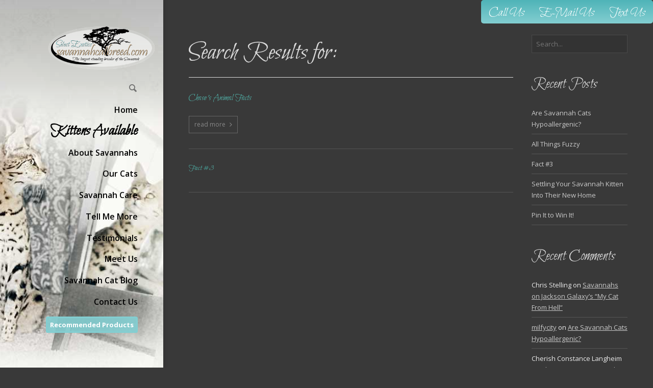

--- FILE ---
content_type: text/html; charset=UTF-8
request_url: https://savannahcatbreed.com/2015/03/?s=
body_size: 10645
content:
<!DOCTYPE html> <!--[if lt IE 7]><html class="no-js lt-ie9 lt-ie8 lt-ie7"> <![endif]--> <!--[if IE 7]><html class="no-js lt-ie9 lt-ie8"> <![endif]--> <!--[if IE 8]><html class="no-js lt-ie9"> <![endif]--> <!--[if gt IE 8]><!--><html class="no-js" lang="en-US"> <!--<![endif]--><head><meta charset="UTF-8" /><meta http-equiv="X-UA-Compatible" content="IE=edge,chrome=1"><meta name="viewport" content="width=device-width"><link media="all" href="https://savannahcatbreed.com/wp-content/cache/autoptimize/css/autoptimize_61329e52cae7dfcd9069772bbe3efc22.css" rel="stylesheet"><title>March 2015 | Select Exotics - Savannah Cats</title><link rel="profile" href="https://gmpg.org/xfn/11" /><link rel="pingback" href="https://savannahcatbreed.com/xmlrpc.php" /><link rel="shortcut icon" href="https://savannahcatbreed.com/wp-content/uploads/2014/06/Savanahfavicon.png"><link rel="apple-touch-icon-precomposed" href=""><meta name='robots' content='noindex, follow' /><meta property="og:locale" content="en_US" /><meta property="og:type" content="article" /><meta property="og:title" content="March 2015 | Select Exotics - Savannah Cats" /><meta property="og:site_name" content="Select Exotics - Savannah Cats" /><meta name="twitter:card" content="summary_large_image" /><meta name="twitter:title" content="March 2015 | Select Exotics - Savannah Cats" /> <script type="application/ld+json" class="yoast-schema-graph">{"@context":"https://schema.org","@graph":[{"@type":"CollectionPage","@id":"https://savannahcatbreed.com/?s","url":"https://savannahcatbreed.com/2015/03/","name":"March 2015 | Select Exotics - Savannah Cats","isPartOf":{"@id":"https://savannahcatbreed.com/#website"},"breadcrumb":{"@id":"https://savannahcatbreed.com/2015/03/#breadcrumb"},"inLanguage":"en-US"},{"@type":"BreadcrumbList","@id":"https://savannahcatbreed.com/2015/03/#breadcrumb","itemListElement":[{"@type":"ListItem","position":1,"name":"Home","item":"https://savannahcatbreed.com/"},{"@type":"ListItem","position":2,"name":"Archives for March 2015"}]},{"@type":"WebSite","@id":"https://savannahcatbreed.com/#website","url":"https://savannahcatbreed.com/","name":"Select Exotics - Savannah Cats","description":"Breeder of the Savannah Cat","publisher":{"@id":"https://savannahcatbreed.com/#organization"},"potentialAction":[{"@type":"SearchAction","target":{"@type":"EntryPoint","urlTemplate":"https://savannahcatbreed.com/?s={search_term_string}"},"query-input":{"@type":"PropertyValueSpecification","valueRequired":true,"valueName":"search_term_string"}}],"inLanguage":"en-US"},{"@type":"Organization","@id":"https://savannahcatbreed.com/#organization","name":"Select Exotics","url":"https://savannahcatbreed.com/","logo":{"@type":"ImageObject","inLanguage":"en-US","@id":"https://savannahcatbreed.com/#/schema/logo/image/","url":"https://savannahcatbreed.com/wp-content/uploads/2014/05/NEW-se-logo2.png","contentUrl":"https://savannahcatbreed.com/wp-content/uploads/2014/05/NEW-se-logo2.png","width":719,"height":296,"caption":"Select Exotics"},"image":{"@id":"https://savannahcatbreed.com/#/schema/logo/image/"},"sameAs":["https://www.facebook.com/SavannahCatBreed","http://instagram.com/selectexotics","http://www.pinterest.com/selectexotics/","http://www.youtube.com/user/SelectExotics"]}]}</script> <link rel='dns-prefetch' href='//a.omappapi.com' /><link rel='dns-prefetch' href='//cdnjs.cloudflare.com' /><link rel='dns-prefetch' href='//fonts.googleapis.com' /><link rel="alternate" type="application/rss+xml" title="Select Exotics - Savannah Cats &raquo; Feed" href="https://savannahcatbreed.com/feed/" /><link rel="alternate" type="application/rss+xml" title="Select Exotics - Savannah Cats &raquo; Comments Feed" href="https://savannahcatbreed.com/comments/feed/" /><link rel="alternate" type="application/rss+xml" title="Select Exotics - Savannah Cats &raquo; Search Results for &#8220;&#8221; Feed" href="https://savannahcatbreed.com/search/feed/rss2/" /> <script type="text/javascript">window._wpemojiSettings = {"baseUrl":"https:\/\/s.w.org\/images\/core\/emoji\/16.0.1\/72x72\/","ext":".png","svgUrl":"https:\/\/s.w.org\/images\/core\/emoji\/16.0.1\/svg\/","svgExt":".svg","source":{"concatemoji":"https:\/\/savannahcatbreed.com\/wp-includes\/js\/wp-emoji-release.min.js?ver=52cc16137f8bbb36da6ffe02c58541c3"}};
/*! This file is auto-generated */
!function(s,n){var o,i,e;function c(e){try{var t={supportTests:e,timestamp:(new Date).valueOf()};sessionStorage.setItem(o,JSON.stringify(t))}catch(e){}}function p(e,t,n){e.clearRect(0,0,e.canvas.width,e.canvas.height),e.fillText(t,0,0);var t=new Uint32Array(e.getImageData(0,0,e.canvas.width,e.canvas.height).data),a=(e.clearRect(0,0,e.canvas.width,e.canvas.height),e.fillText(n,0,0),new Uint32Array(e.getImageData(0,0,e.canvas.width,e.canvas.height).data));return t.every(function(e,t){return e===a[t]})}function u(e,t){e.clearRect(0,0,e.canvas.width,e.canvas.height),e.fillText(t,0,0);for(var n=e.getImageData(16,16,1,1),a=0;a<n.data.length;a++)if(0!==n.data[a])return!1;return!0}function f(e,t,n,a){switch(t){case"flag":return n(e,"\ud83c\udff3\ufe0f\u200d\u26a7\ufe0f","\ud83c\udff3\ufe0f\u200b\u26a7\ufe0f")?!1:!n(e,"\ud83c\udde8\ud83c\uddf6","\ud83c\udde8\u200b\ud83c\uddf6")&&!n(e,"\ud83c\udff4\udb40\udc67\udb40\udc62\udb40\udc65\udb40\udc6e\udb40\udc67\udb40\udc7f","\ud83c\udff4\u200b\udb40\udc67\u200b\udb40\udc62\u200b\udb40\udc65\u200b\udb40\udc6e\u200b\udb40\udc67\u200b\udb40\udc7f");case"emoji":return!a(e,"\ud83e\udedf")}return!1}function g(e,t,n,a){var r="undefined"!=typeof WorkerGlobalScope&&self instanceof WorkerGlobalScope?new OffscreenCanvas(300,150):s.createElement("canvas"),o=r.getContext("2d",{willReadFrequently:!0}),i=(o.textBaseline="top",o.font="600 32px Arial",{});return e.forEach(function(e){i[e]=t(o,e,n,a)}),i}function t(e){var t=s.createElement("script");t.src=e,t.defer=!0,s.head.appendChild(t)}"undefined"!=typeof Promise&&(o="wpEmojiSettingsSupports",i=["flag","emoji"],n.supports={everything:!0,everythingExceptFlag:!0},e=new Promise(function(e){s.addEventListener("DOMContentLoaded",e,{once:!0})}),new Promise(function(t){var n=function(){try{var e=JSON.parse(sessionStorage.getItem(o));if("object"==typeof e&&"number"==typeof e.timestamp&&(new Date).valueOf()<e.timestamp+604800&&"object"==typeof e.supportTests)return e.supportTests}catch(e){}return null}();if(!n){if("undefined"!=typeof Worker&&"undefined"!=typeof OffscreenCanvas&&"undefined"!=typeof URL&&URL.createObjectURL&&"undefined"!=typeof Blob)try{var e="postMessage("+g.toString()+"("+[JSON.stringify(i),f.toString(),p.toString(),u.toString()].join(",")+"));",a=new Blob([e],{type:"text/javascript"}),r=new Worker(URL.createObjectURL(a),{name:"wpTestEmojiSupports"});return void(r.onmessage=function(e){c(n=e.data),r.terminate(),t(n)})}catch(e){}c(n=g(i,f,p,u))}t(n)}).then(function(e){for(var t in e)n.supports[t]=e[t],n.supports.everything=n.supports.everything&&n.supports[t],"flag"!==t&&(n.supports.everythingExceptFlag=n.supports.everythingExceptFlag&&n.supports[t]);n.supports.everythingExceptFlag=n.supports.everythingExceptFlag&&!n.supports.flag,n.DOMReady=!1,n.readyCallback=function(){n.DOMReady=!0}}).then(function(){return e}).then(function(){var e;n.supports.everything||(n.readyCallback(),(e=n.source||{}).concatemoji?t(e.concatemoji):e.wpemoji&&e.twemoji&&(t(e.twemoji),t(e.wpemoji)))}))}((window,document),window._wpemojiSettings);</script> <!--[if lt IE 9]><link rel='stylesheet' id='theme-ie-css' href='https://savannahcatbreed.com/wp-content/themes/parallelus-vellum/assets/css/ie.css?ver=52cc16137f8bbb36da6ffe02c58541c3' type='text/css' media='all' /> <![endif]--><link rel='stylesheet' id='google-font-css' href='https://fonts.googleapis.com/css?family=Bilbo+Swash+Caps|Open+Sans|Open+Sans&#038;subset=latin,latin-ext' type='text/css' media='all' /> <script type="text/javascript" src="https://savannahcatbreed.com/wp-includes/js/jquery/jquery.min.js?ver=3.7.1" id="jquery-core-js"></script> <script type="text/javascript" src="//cdnjs.cloudflare.com/ajax/libs/jquery-migrate/1.4.1/jquery-migrate.min.js?ver=52cc16137f8bbb36da6ffe02c58541c3" id="jquery-migrate-js"></script> <script type="text/javascript" src="https://savannahcatbreed.com/wp-content/cache/autoptimize/js/autoptimize_single_76daf336f957892fffee665f6b730256.js?ver=3.1.6" id="jquery.prettyphoto-js"></script> <script type="text/javascript" id="video-lightbox-js-extra">var vlpp_vars = {"prettyPhoto_rel":"wp-video-lightbox","animation_speed":"fast","slideshow":"5000","autoplay_slideshow":"false","opacity":".7","show_title":"true","allow_resize":"true","allow_expand":"true","default_width":"640","default_height":"480","counter_separator_label":"\/","theme":"dark_rounded","horizontal_padding":"20","hideflash":"false","wmode":"opaque","autoplay":"false","modal":"false","deeplinking":"false","overlay_gallery":"true","overlay_gallery_max":"30","keyboard_shortcuts":"true","ie6_fallback":"true"};</script> <script type="text/javascript" src="https://savannahcatbreed.com/wp-content/cache/autoptimize/js/autoptimize_single_692ca015a3c1d503059893eae7bb90df.js?ver=3.1.6" id="video-lightbox-js"></script> <script type="text/javascript" src="https://savannahcatbreed.com/wp-content/themes/parallelus-vellum/assets/js/modernizr-2.7.1-respond-1.4.0.min.js?ver=2.7.1" id="modernizr-js"></script> <script></script><link rel="https://api.w.org/" href="https://savannahcatbreed.com/wp-json/" /><link rel="EditURI" type="application/rsd+xml" title="RSD" href="https://savannahcatbreed.com/xmlrpc.php?rsd" />  <script async src="https://www.googletagmanager.com/gtag/js?id=UA-22910923-1"></script> <script>window.dataLayer = window.dataLayer || [];
		  function gtag(){dataLayer.push(arguments);}
		  gtag('js', new Date());

		  gtag('config', 'UA-22910923-1');</script>  <script>(function(w,d,s,l,i){w[l]=w[l]||[];w[l].push({'gtm.start':
	new Date().getTime(),event:'gtm.js'});var f=d.getElementsByTagName(s)[0],
	j=d.createElement(s),dl=l!='dataLayer'?'&l='+l:'';j.async=true;j.src=
	'https://www.googletagmanager.com/gtm.js?id='+i+dl;f.parentNode.insertBefore(j,f);
	})(window,document,'script','dataLayer','GTM-KSM3GMZ');</script> 
  <script>!function(f,b,e,v,n,t,s)
{if(f.fbq)return;n=f.fbq=function(){n.callMethod?
n.callMethod.apply(n,arguments):n.queue.push(arguments)};
if(!f._fbq)f._fbq=n;n.push=n;n.loaded=!0;n.version='2.0';
n.queue=[];t=b.createElement(e);t.async=!0;
t.src=v;s=b.getElementsByTagName(e)[0];
s.parentNode.insertBefore(t,s)}(window,document,'script',
'https://connect.facebook.net/en_US/fbevents.js');
 fbq('init', '315479242595161'); 
fbq('track', 'PageView');</script> <noscript> <img height="1" width="1" 
src="https://www.facebook.com/tr?id=315479242595161&ev=PageView
&noscript=1"/> </noscript> <script>WP_VIDEO_LIGHTBOX_VERSION="1.9.12";
            WP_VID_LIGHTBOX_URL="https://savannahcatbreed.com/wp-content/plugins/wp-video-lightbox";
                        function wpvl_paramReplace(name, string, value) {
                // Find the param with regex
                // Grab the first character in the returned string (should be ? or &)
                // Replace our href string with our new value, passing on the name and delimeter

                var re = new RegExp("[\?&]" + name + "=([^&#]*)");
                var matches = re.exec(string);
                var newString;

                if (matches === null) {
                    // if there are no params, append the parameter
                    newString = string + '?' + name + '=' + value;
                } else {
                    var delimeter = matches[0].charAt(0);
                    newString = string.replace(re, delimeter + name + "=" + value);
                }
                return newString;
            }</script> <script>document.documentElement.className = document.documentElement.className.replace('no-js', 'js');</script> <meta name="generator" content="Powered by WPBakery Page Builder - drag and drop page builder for WordPress."/> <script type="text/javascript">setTimeout( function() { if ( jQuery('#FadeInContent').is(':visible') ) { jQuery('#FadeInContent').css('display','none'); }}, 1500);var dock_topBanner=false;var theme_smoothScroll="custom-no-ff";function vc_waypoints() {
    if (typeof jQuery.fn.waypoint !== 'undefined') {
if( /Android|webOS|iPhone|iPad|iPod|BlackBerry|IEMobile|Opera Mini/i.test(navigator.userAgent) ) {
    jQuery('.wpb_animate_when_almost_visible').waypoint(function() {
            jQuery(this).addClass('wpb_start_animation');
        }, { offset: '85%' });
    }
} else {
jQuery('.wpb_animate_when_almost_visible').addClass('wpb_start_animation');
}
  }</script> <noscript><style>.wpb_animate_when_almost_visible { opacity: 1; }</style></noscript></head><body data-rsssl=1 class="archive date search search-results wp-theme-parallelus-vellum layout-default full-width-left v-masthead-medium overlay-effect-dark style-skin-2 context-search single-author wpb-js-composer js-comp-ver-7.9 vc_responsive"><div id="FadeInContent"></div><div id="page" class="hfeed site"><header id="masthead" class="site-header" role="banner"><div class="masthead-vertical-bg"></div><div class="masthead-container"><div class="top-wrapper"><div class="masthead-row logo-wrapper"><div class="inner-wrapper"><h1 class="site-title" > <a href="https://savannahcatbreed.com/" title="Select Exotics &#8211; Savannah Cats" class="logo logo-image" rel="home"><img data-src="https://savannahcatbreed.com/wp-content/uploads/2014/05/NEW-se-logo2.png" alt="Savannah Cats - Breeder | Select Exotics" style="--smush-placeholder-width: 719px; --smush-placeholder-aspect-ratio: 719/296;width: 470px" class="logoDesktop hidden-phone lazyload" src="[data-uri]"><img data-src="https://savannahcatbreed.com/wp-content/uploads/2014/05/NEW-se-logo2.png" alt="Savannah Cats - Breeder | Select Exotics" style="--smush-placeholder-width: 719px; --smush-placeholder-aspect-ratio: 719/296;width: 470px" class="logoMobile visible-phone lazyload" src="[data-uri]"></a></h1></div></div></div><div id="MainNav" class="masthead-row hasSearch"><div class="inner-wrapper clearfix"><div id="NavExtras"><div class="navSearch"> <a href="?s=" id="NavSearchLink"><span class="entypo entypo-search"></span></a><form method="get" id="NavSearchForm" action="https://savannahcatbreed.com/"><div> <input type="text" name="s" id="NavS" value="" placeholder=""> <button type="submit">Search</button><div id="AjaxSearchPane"></div></div></form></div></div> <a class="ubermenu-responsive-toggle ubermenu-responsive-toggle-main ubermenu-skin-theme-default-styles ubermenu-loc-primary" data-ubermenu-target="ubermenu-main-36-primary"><i class="fa fa-bars"></i>Menu</a><nav id="ubermenu-main-36-primary" class="ubermenu ubermenu-nojs ubermenu-main ubermenu-menu-36 ubermenu-loc-primary ubermenu-responsive ubermenu-responsive-default ubermenu-responsive-collapse ubermenu-vertical ubermenu-transition-none ubermenu-trigger-hover_intent ubermenu-skin-theme-default-styles ubermenu-bar-align-full ubermenu-items-align-left ubermenu-bound ubermenu-sub-indicators"><ul id="ubermenu-nav-main-36-primary" class="ubermenu-nav"><li id="menu-item-5733" class="ubermenu-item ubermenu-item-type-post_type ubermenu-item-object-page ubermenu-item-home ubermenu-item-5733 ubermenu-item-level-0 ubermenu-column ubermenu-column-auto" ><a class="ubermenu-target ubermenu-item-layout-default ubermenu-item-layout-text_only" href="https://savannahcatbreed.com/" tabindex="0"><span class="ubermenu-target-title ubermenu-target-text">Home</span></a></li><li id="menu-item-5820" class="ubermenu-item ubermenu-item-type-post_type ubermenu-item-object-page ubermenu-item-has-children ubermenu-item-5820 ubermenu-item-level-0 ubermenu-column ubermenu-column-auto ubermenu-has-submenu-drop ubermenu-has-submenu-flyout" ><a class="ubermenu-target ubermenu-item-layout-default ubermenu-item-layout-text_only" href="https://savannahcatbreed.com/kittens-available/" tabindex="0"><span class="ubermenu-target-title ubermenu-target-text">Kittens Available</span></a><ul class="ubermenu-submenu ubermenu-submenu-id-5820 ubermenu-submenu-type-flyout ubermenu-submenu-drop ubermenu-submenu-align-left_edge_item ubermenu-autoclear" ><li id="menu-item-6908" class="ubermenu-item ubermenu-item-type-post_type ubermenu-item-object-page ubermenu-item-6908 ubermenu-item-auto ubermenu-item-normal ubermenu-item-level-1" ><a class="ubermenu-target ubermenu-item-layout-default ubermenu-item-layout-text_only" href="https://savannahcatbreed.com/kittens-available/"><span class="ubermenu-target-title ubermenu-target-text">Kittens Available</span></a></li><li id="menu-item-5828" class="ubermenu-item ubermenu-item-type-post_type ubermenu-item-object-page ubermenu-item-5828 ubermenu-item-auto ubermenu-item-normal ubermenu-item-level-1" ><a class="ubermenu-target ubermenu-item-layout-default ubermenu-item-layout-text_only" href="https://savannahcatbreed.com/kittens-available/f1-savannah-kittens/"><span class="ubermenu-target-title ubermenu-target-text">F1 Savannah Kittens for Sale</span></a></li><li id="menu-item-5827" class="ubermenu-item ubermenu-item-type-post_type ubermenu-item-object-page ubermenu-item-5827 ubermenu-item-auto ubermenu-item-normal ubermenu-item-level-1" ><a class="ubermenu-target ubermenu-item-layout-default ubermenu-item-layout-text_only" href="https://savannahcatbreed.com/kittens-available/f2-savannah-kittens/"><span class="ubermenu-target-title ubermenu-target-text">F2 Savannah Kittens for Sale</span></a></li><li id="menu-item-5826" class="ubermenu-item ubermenu-item-type-post_type ubermenu-item-object-page ubermenu-item-5826 ubermenu-item-auto ubermenu-item-normal ubermenu-item-level-1" ><a class="ubermenu-target ubermenu-item-layout-default ubermenu-item-layout-text_only" href="https://savannahcatbreed.com/kittens-available/f3-savannah-kittens/"><span class="ubermenu-target-title ubermenu-target-text">F3 Savannah Kittens for Sale</span></a></li><li id="menu-item-5825" class="ubermenu-item ubermenu-item-type-post_type ubermenu-item-object-page ubermenu-item-5825 ubermenu-item-auto ubermenu-item-normal ubermenu-item-level-1" ><a class="ubermenu-target ubermenu-item-layout-default ubermenu-item-layout-text_only" href="https://savannahcatbreed.com/kittens-available/f4-savannah-kittens/"><span class="ubermenu-target-title ubermenu-target-text">F4 Savannah Kittens for Sale</span></a></li><li id="menu-item-5824" class="ubermenu-item ubermenu-item-type-post_type ubermenu-item-object-page ubermenu-item-5824 ubermenu-item-auto ubermenu-item-normal ubermenu-item-level-1" ><a class="ubermenu-target ubermenu-item-layout-default ubermenu-item-layout-text_only" href="https://savannahcatbreed.com/kittens-available/f5-savannah-kittens/"><span class="ubermenu-target-title ubermenu-target-text">F5 Savannah Kittens and for Sale</span></a></li><li id="menu-item-5829" class="ubermenu-item ubermenu-item-type-post_type ubermenu-item-object-page ubermenu-item-5829 ubermenu-item-auto ubermenu-item-normal ubermenu-item-level-1" ><a class="ubermenu-target ubermenu-item-layout-default ubermenu-item-layout-text_only" href="https://savannahcatbreed.com/kittens-available/the-elite-savannah/"><span class="ubermenu-target-title ubermenu-target-text"><span style="color:#83CED1">The Elite Savannah!</span></span></a></li><li id="menu-item-5654" class="ubermenu-item ubermenu-item-type-post_type ubermenu-item-object-page ubermenu-item-5654 ubermenu-item-auto ubermenu-item-normal ubermenu-item-level-1" ><a class="ubermenu-target ubermenu-item-layout-default ubermenu-item-layout-text_only" href="https://savannahcatbreed.com/purchasing-a-kitten/"><span class="ubermenu-target-title ubermenu-target-text">Buy A Savannah Cat or Kitten</span></a></li><li id="menu-item-5655" class="ubermenu-item ubermenu-item-type-post_type ubermenu-item-object-page ubermenu-item-5655 ubermenu-item-auto ubermenu-item-normal ubermenu-item-level-1" ><a class="ubermenu-target ubermenu-item-layout-default ubermenu-item-layout-text_only" href="https://savannahcatbreed.com/international-sales/"><span class="ubermenu-target-title ubermenu-target-text">International Sales</span></a></li><li id="menu-item-5709" class="ubermenu-item ubermenu-item-type-post_type ubermenu-item-object-page ubermenu-item-5709 ubermenu-item-auto ubermenu-item-normal ubermenu-item-level-1" ><a class="ubermenu-target ubermenu-item-layout-default ubermenu-item-layout-text_only" href="https://savannahcatbreed.com/contracts/"><span class="ubermenu-target-title ubermenu-target-text">Contracts</span></a></li><li class="ubermenu-retractor ubermenu-retractor-mobile"><i class="fa fa-times"></i> Close</li></ul></li><li id="menu-item-5695" class="ubermenu-item ubermenu-item-type-custom ubermenu-item-object-custom ubermenu-item-has-children ubermenu-item-5695 ubermenu-item-level-0 ubermenu-column ubermenu-column-auto ubermenu-has-submenu-drop ubermenu-has-submenu-flyout" ><a class="ubermenu-target ubermenu-item-layout-default ubermenu-item-layout-text_only" href="#" tabindex="0"><span class="ubermenu-target-title ubermenu-target-text">About Savannahs</span></a><ul class="ubermenu-submenu ubermenu-submenu-id-5695 ubermenu-submenu-type-flyout ubermenu-submenu-drop ubermenu-submenu-align-left_edge_item ubermenu-autoclear" ><li id="menu-item-5684" class="ubermenu-item ubermenu-item-type-post_type ubermenu-item-object-page ubermenu-item-5684 ubermenu-item-auto ubermenu-item-normal ubermenu-item-level-1" ><a class="ubermenu-target ubermenu-item-layout-default ubermenu-item-layout-text_only" href="https://savannahcatbreed.com/breed-info/"><span class="ubermenu-target-title ubermenu-target-text">Savannah Cat Information</span></a></li><li id="menu-item-5683" class="ubermenu-item ubermenu-item-type-post_type ubermenu-item-object-page ubermenu-item-5683 ubermenu-item-auto ubermenu-item-normal ubermenu-item-level-1" ><a class="ubermenu-target ubermenu-item-layout-default ubermenu-item-layout-text_only" href="https://savannahcatbreed.com/which-cat-is-right-for-you/"><span class="ubermenu-target-title ubermenu-target-text">Which Cat is Right for You?</span></a></li><li id="menu-item-5682" class="ubermenu-item ubermenu-item-type-post_type ubermenu-item-object-page ubermenu-item-5682 ubermenu-item-auto ubermenu-item-normal ubermenu-item-level-1" ><a class="ubermenu-target ubermenu-item-layout-default ubermenu-item-layout-text_only" href="https://savannahcatbreed.com/kittens-available/the-elite-savannah/"><span class="ubermenu-target-title ubermenu-target-text"><span style="color:#83CED1">The Elite Savannah!</span></span></a></li><li id="menu-item-5681" class="ubermenu-item ubermenu-item-type-post_type ubermenu-item-object-page ubermenu-item-5681 ubermenu-item-auto ubermenu-item-normal ubermenu-item-level-1" ><a class="ubermenu-target ubermenu-item-layout-default ubermenu-item-layout-text_only" href="https://savannahcatbreed.com/a-b-c-sbt/"><span class="ubermenu-target-title ubermenu-target-text">A, B, C, SBT?</span></a></li><li id="menu-item-5656" class="ubermenu-item ubermenu-item-type-post_type ubermenu-item-object-page ubermenu-item-5656 ubermenu-item-auto ubermenu-item-normal ubermenu-item-level-1" ><a class="ubermenu-target ubermenu-item-layout-default ubermenu-item-layout-text_only" href="https://savannahcatbreed.com/faqs/"><span class="ubermenu-target-title ubermenu-target-text">FAQ&#8217;s</span></a></li><li id="menu-item-5688" class="ubermenu-item ubermenu-item-type-post_type ubermenu-item-object-page ubermenu-item-5688 ubermenu-item-auto ubermenu-item-normal ubermenu-item-level-1" ><a class="ubermenu-target ubermenu-item-layout-default ubermenu-item-layout-text_only" href="https://savannahcatbreed.com/color-patterns/"><span class="ubermenu-target-title ubermenu-target-text">Color Patterns</span></a></li><li class="ubermenu-retractor ubermenu-retractor-mobile"><i class="fa fa-times"></i> Close</li></ul></li><li id="menu-item-5973" class="ubermenu-item ubermenu-item-type-custom ubermenu-item-object-custom ubermenu-item-has-children ubermenu-item-5973 ubermenu-item-level-0 ubermenu-column ubermenu-column-auto ubermenu-has-submenu-drop ubermenu-has-submenu-flyout" ><a class="ubermenu-target ubermenu-item-layout-default ubermenu-item-layout-text_only" href="#" tabindex="0"><span class="ubermenu-target-title ubermenu-target-text">Our Cats</span></a><ul class="ubermenu-submenu ubermenu-submenu-id-5973 ubermenu-submenu-type-flyout ubermenu-submenu-drop ubermenu-submenu-align-left_edge_item ubermenu-autoclear" ><li id="menu-item-7332" class="ubermenu-item ubermenu-item-type-post_type ubermenu-item-object-page ubermenu-item-7332 ubermenu-item-auto ubermenu-item-normal ubermenu-item-level-1" ><a class="ubermenu-target ubermenu-item-layout-default ubermenu-item-layout-text_only" href="https://savannahcatbreed.com/f1-queens/"><span class="ubermenu-target-title ubermenu-target-text">F1 Queens</span></a></li><li id="menu-item-7335" class="ubermenu-item ubermenu-item-type-post_type ubermenu-item-object-page ubermenu-item-7335 ubermenu-item-auto ubermenu-item-normal ubermenu-item-level-1" ><a class="ubermenu-target ubermenu-item-layout-default ubermenu-item-layout-text_only" href="https://savannahcatbreed.com/f2-queens/"><span class="ubermenu-target-title ubermenu-target-text">F2 Queens</span></a></li><li id="menu-item-7334" class="ubermenu-item ubermenu-item-type-post_type ubermenu-item-object-page ubermenu-item-7334 ubermenu-item-auto ubermenu-item-normal ubermenu-item-level-1" ><a class="ubermenu-target ubermenu-item-layout-default ubermenu-item-layout-text_only" href="https://savannahcatbreed.com/f3-queens/"><span class="ubermenu-target-title ubermenu-target-text">F3 Queens</span></a></li><li id="menu-item-7333" class="ubermenu-item ubermenu-item-type-post_type ubermenu-item-object-page ubermenu-item-7333 ubermenu-item-auto ubermenu-item-normal ubermenu-item-level-1" ><a class="ubermenu-target ubermenu-item-layout-default ubermenu-item-layout-text_only" href="https://savannahcatbreed.com/f4-queens/"><span class="ubermenu-target-title ubermenu-target-text">F4 Queens</span></a></li><li id="menu-item-7344" class="ubermenu-item ubermenu-item-type-post_type ubermenu-item-object-page ubermenu-item-7344 ubermenu-item-auto ubermenu-item-normal ubermenu-item-level-1" ><a class="ubermenu-target ubermenu-item-layout-default ubermenu-item-layout-text_only" href="https://savannahcatbreed.com/savannah-studs/"><span class="ubermenu-target-title ubermenu-target-text">Savannah Studs</span></a></li><li id="menu-item-7343" class="ubermenu-item ubermenu-item-type-post_type ubermenu-item-object-page ubermenu-item-7343 ubermenu-item-auto ubermenu-item-normal ubermenu-item-level-1" ><a class="ubermenu-target ubermenu-item-layout-default ubermenu-item-layout-text_only" href="https://savannahcatbreed.com/serval-studs/"><span class="ubermenu-target-title ubermenu-target-text">Serval Studs</span></a></li><li class="ubermenu-retractor ubermenu-retractor-mobile"><i class="fa fa-times"></i> Close</li></ul></li><li id="menu-item-5696" class="ubermenu-item ubermenu-item-type-custom ubermenu-item-object-custom ubermenu-item-has-children ubermenu-item-5696 ubermenu-item-level-0 ubermenu-column ubermenu-column-auto ubermenu-has-submenu-drop ubermenu-has-submenu-flyout" ><a class="ubermenu-target ubermenu-item-layout-default ubermenu-item-layout-text_only" href="#" tabindex="0"><span class="ubermenu-target-title ubermenu-target-text">Savannah Care</span></a><ul class="ubermenu-submenu ubermenu-submenu-id-5696 ubermenu-submenu-type-flyout ubermenu-submenu-drop ubermenu-submenu-align-left_edge_item ubermenu-autoclear" ><li id="menu-item-5658" class="ubermenu-item ubermenu-item-type-post_type ubermenu-item-object-page ubermenu-item-5658 ubermenu-item-auto ubermenu-item-normal ubermenu-item-level-1" ><a class="ubermenu-target ubermenu-item-layout-default ubermenu-item-layout-text_only" href="https://savannahcatbreed.com/kitten-acclimation/"><span class="ubermenu-target-title ubermenu-target-text">Kitten Acclimation</span></a></li><li id="menu-item-5660" class="ubermenu-item ubermenu-item-type-post_type ubermenu-item-object-page ubermenu-item-5660 ubermenu-item-auto ubermenu-item-normal ubermenu-item-level-1" ><a class="ubermenu-target ubermenu-item-layout-default ubermenu-item-layout-text_only" href="https://savannahcatbreed.com/bringing-a-kitten-home/"><span class="ubermenu-target-title ubermenu-target-text">Bringing a Kitten Home</span></a></li><li id="menu-item-5661" class="ubermenu-item ubermenu-item-type-post_type ubermenu-item-object-page ubermenu-item-5661 ubermenu-item-auto ubermenu-item-normal ubermenu-item-level-1" ><a class="ubermenu-target ubermenu-item-layout-default ubermenu-item-layout-text_only" href="https://savannahcatbreed.com/feeding/"><span class="ubermenu-target-title ubermenu-target-text">Feeding</span></a></li><li id="menu-item-5662" class="ubermenu-item ubermenu-item-type-post_type ubermenu-item-object-page ubermenu-item-5662 ubermenu-item-auto ubermenu-item-normal ubermenu-item-level-1" ><a class="ubermenu-target ubermenu-item-layout-default ubermenu-item-layout-text_only" href="https://savannahcatbreed.com/vet-care/"><span class="ubermenu-target-title ubermenu-target-text">Vet Care</span></a></li><li id="menu-item-5663" class="ubermenu-item ubermenu-item-type-post_type ubermenu-item-object-page ubermenu-item-5663 ubermenu-item-auto ubermenu-item-normal ubermenu-item-level-1" ><a class="ubermenu-target ubermenu-item-layout-default ubermenu-item-layout-text_only" href="https://savannahcatbreed.com/litter-box-habits/"><span class="ubermenu-target-title ubermenu-target-text">Litter Box Habits</span></a></li><li class="ubermenu-retractor ubermenu-retractor-mobile"><i class="fa fa-times"></i> Close</li></ul></li><li id="menu-item-7986" class="ubermenu-item ubermenu-item-type-custom ubermenu-item-object-custom ubermenu-item-has-children ubermenu-item-7986 ubermenu-item-level-0 ubermenu-column ubermenu-column-auto ubermenu-has-submenu-drop ubermenu-has-submenu-flyout" ><a class="ubermenu-target ubermenu-item-layout-default ubermenu-item-layout-text_only" href="#" tabindex="0"><span class="ubermenu-target-title ubermenu-target-text">Tell Me More</span></a><ul class="ubermenu-submenu ubermenu-submenu-id-7986 ubermenu-submenu-type-flyout ubermenu-submenu-drop ubermenu-submenu-align-left_edge_item ubermenu-autoclear" ><li id="menu-item-7991" class="ubermenu-item ubermenu-item-type-post_type ubermenu-item-object-page ubermenu-item-7991 ubermenu-item-auto ubermenu-item-normal ubermenu-item-level-1" ><a class="ubermenu-target ubermenu-item-layout-default ubermenu-item-layout-text_only" href="https://savannahcatbreed.com/f1-savannah-cat/"><span class="ubermenu-target-title ubermenu-target-text">F1 Savannah Cat</span></a></li><li id="menu-item-7990" class="ubermenu-item ubermenu-item-type-post_type ubermenu-item-object-page ubermenu-item-7990 ubermenu-item-auto ubermenu-item-normal ubermenu-item-level-1" ><a class="ubermenu-target ubermenu-item-layout-default ubermenu-item-layout-text_only" href="https://savannahcatbreed.com/f2-savannah-cat/"><span class="ubermenu-target-title ubermenu-target-text">F2 Savannah Cat</span></a></li><li id="menu-item-7989" class="ubermenu-item ubermenu-item-type-post_type ubermenu-item-object-page ubermenu-item-7989 ubermenu-item-auto ubermenu-item-normal ubermenu-item-level-1" ><a class="ubermenu-target ubermenu-item-layout-default ubermenu-item-layout-text_only" href="https://savannahcatbreed.com/f3-savannah-cat/"><span class="ubermenu-target-title ubermenu-target-text">F3 Savannah Cat</span></a></li><li id="menu-item-7988" class="ubermenu-item ubermenu-item-type-post_type ubermenu-item-object-page ubermenu-item-7988 ubermenu-item-auto ubermenu-item-normal ubermenu-item-level-1" ><a class="ubermenu-target ubermenu-item-layout-default ubermenu-item-layout-text_only" href="https://savannahcatbreed.com/f4-savannah-cat/"><span class="ubermenu-target-title ubermenu-target-text">F4 Savannah Cat</span></a></li><li id="menu-item-7987" class="ubermenu-item ubermenu-item-type-post_type ubermenu-item-object-page ubermenu-item-7987 ubermenu-item-auto ubermenu-item-normal ubermenu-item-level-1" ><a class="ubermenu-target ubermenu-item-layout-default ubermenu-item-layout-text_only" href="https://savannahcatbreed.com/f5-savannah-cat/"><span class="ubermenu-target-title ubermenu-target-text">F5 Savannah Cat</span></a></li><li class="ubermenu-retractor ubermenu-retractor-mobile"><i class="fa fa-times"></i> Close</li></ul></li><li id="menu-item-5928" class="ubermenu-item ubermenu-item-type-post_type ubermenu-item-object-page ubermenu-item-has-children ubermenu-item-5928 ubermenu-item-level-0 ubermenu-column ubermenu-column-auto ubermenu-has-submenu-drop ubermenu-has-submenu-flyout" ><a class="ubermenu-target ubermenu-item-layout-default ubermenu-item-layout-text_only" href="https://savannahcatbreed.com/testimonials/" tabindex="0"><span class="ubermenu-target-title ubermenu-target-text">Testimonials</span></a><ul class="ubermenu-submenu ubermenu-submenu-id-5928 ubermenu-submenu-type-flyout ubermenu-submenu-drop ubermenu-submenu-align-left_edge_item ubermenu-autoclear" ><li id="menu-item-5974" class="ubermenu-item ubermenu-item-type-post_type ubermenu-item-object-page ubermenu-item-5974 ubermenu-item-auto ubermenu-item-normal ubermenu-item-level-1" ><a class="ubermenu-target ubermenu-item-layout-default ubermenu-item-layout-text_only" href="https://savannahcatbreed.com/testimonials/"><span class="ubermenu-target-title ubermenu-target-text">Testimonials</span></a></li><li id="menu-item-5971" class="ubermenu-item ubermenu-item-type-post_type ubermenu-item-object-page ubermenu-item-5971 ubermenu-item-auto ubermenu-item-normal ubermenu-item-level-1" ><a class="ubermenu-target ubermenu-item-layout-default ubermenu-item-layout-text_only" href="https://savannahcatbreed.com/client-brag-page/"><span class="ubermenu-target-title ubermenu-target-text">Client Brag Page</span></a></li><li id="menu-item-5972" class="ubermenu-item ubermenu-item-type-post_type ubermenu-item-object-page ubermenu-item-5972 ubermenu-item-auto ubermenu-item-normal ubermenu-item-level-1" ><a class="ubermenu-target ubermenu-item-layout-default ubermenu-item-layout-text_only" href="https://savannahcatbreed.com/videos/"><span class="ubermenu-target-title ubermenu-target-text">Videos</span></a></li><li class="ubermenu-retractor ubermenu-retractor-mobile"><i class="fa fa-times"></i> Close</li></ul></li><li id="menu-item-5697" class="ubermenu-item ubermenu-item-type-custom ubermenu-item-object-custom ubermenu-item-has-children ubermenu-item-5697 ubermenu-item-level-0 ubermenu-column ubermenu-column-auto ubermenu-has-submenu-drop ubermenu-has-submenu-flyout" ><a class="ubermenu-target ubermenu-item-layout-default ubermenu-item-layout-text_only" href="#" tabindex="0"><span class="ubermenu-target-title ubermenu-target-text">Meet Us</span></a><ul class="ubermenu-submenu ubermenu-submenu-id-5697 ubermenu-submenu-type-flyout ubermenu-submenu-drop ubermenu-submenu-align-left_edge_item ubermenu-autoclear" ><li id="menu-item-5657" class="ubermenu-item ubermenu-item-type-post_type ubermenu-item-object-page ubermenu-item-5657 ubermenu-item-auto ubermenu-item-normal ubermenu-item-level-1" ><a class="ubermenu-target ubermenu-item-layout-default ubermenu-item-layout-text_only" href="https://savannahcatbreed.com/our-team/"><span class="ubermenu-target-title ubermenu-target-text">Our Team</span></a></li><li id="menu-item-5659" class="ubermenu-item ubermenu-item-type-post_type ubermenu-item-object-page ubermenu-item-5659 ubermenu-item-auto ubermenu-item-normal ubermenu-item-level-1" ><a class="ubermenu-target ubermenu-item-layout-default ubermenu-item-layout-text_only" href="https://savannahcatbreed.com/our-facility/"><span class="ubermenu-target-title ubermenu-target-text">Our Facility</span></a></li><li id="menu-item-5664" class="ubermenu-item ubermenu-item-type-post_type ubermenu-item-object-page ubermenu-item-5664 ubermenu-item-auto ubermenu-item-normal ubermenu-item-level-1" ><a class="ubermenu-target ubermenu-item-layout-default ubermenu-item-layout-text_only" href="https://savannahcatbreed.com/our-family/"><span class="ubermenu-target-title ubermenu-target-text">Our Family</span></a></li><li id="menu-item-5698" class="ubermenu-item ubermenu-item-type-post_type ubermenu-item-object-page ubermenu-item-5698 ubermenu-item-auto ubermenu-item-normal ubermenu-item-level-1" ><a class="ubermenu-target ubermenu-item-layout-default ubermenu-item-layout-text_only" href="https://savannahcatbreed.com/our-history/"><span class="ubermenu-target-title ubermenu-target-text">Our History</span></a></li><li id="menu-item-7823" class="ubermenu-item ubermenu-item-type-post_type ubermenu-item-object-page ubermenu-item-7823 ubermenu-item-auto ubermenu-item-normal ubermenu-item-level-1" ><a class="ubermenu-target ubermenu-item-layout-default ubermenu-item-layout-text_only" href="https://savannahcatbreed.com/how-we-are-different/"><span class="ubermenu-target-title ubermenu-target-text">How We Are Different</span></a></li><li id="menu-item-7951" class="ubermenu-item ubermenu-item-type-post_type ubermenu-item-object-page ubermenu-item-7951 ubermenu-item-auto ubermenu-item-normal ubermenu-item-level-1" ><a class="ubermenu-target ubermenu-item-layout-default ubermenu-item-layout-text_only" href="https://savannahcatbreed.com/giving-back/"><span class="ubermenu-target-title ubermenu-target-text">Giving Back</span></a></li><li class="ubermenu-retractor ubermenu-retractor-mobile"><i class="fa fa-times"></i> Close</li></ul></li><li id="menu-item-5373" class="ubermenu-item ubermenu-item-type-post_type ubermenu-item-object-page ubermenu-item-has-children ubermenu-item-5373 ubermenu-item-level-0 ubermenu-column ubermenu-column-auto ubermenu-has-submenu-drop ubermenu-has-submenu-flyout" ><a class="ubermenu-target ubermenu-item-layout-default ubermenu-item-layout-text_only" href="https://savannahcatbreed.com/blog/" tabindex="0"><span class="ubermenu-target-title ubermenu-target-text">Savannah Cat Blog</span></a><ul class="ubermenu-submenu ubermenu-submenu-id-5373 ubermenu-submenu-type-flyout ubermenu-submenu-drop ubermenu-submenu-align-left_edge_item ubermenu-autoclear" ><li id="menu-item-17246" class="ubermenu-item ubermenu-item-type-post_type ubermenu-item-object-page ubermenu-item-17246 ubermenu-item-auto ubermenu-item-normal ubermenu-item-level-1" ><a class="ubermenu-target ubermenu-item-layout-default ubermenu-item-layout-text_only" href="https://savannahcatbreed.com/chases-animal-facts/"><span class="ubermenu-target-title ubermenu-target-text">Chase’s Animal Facts</span></a></li><li class="ubermenu-retractor ubermenu-retractor-mobile"><i class="fa fa-times"></i> Close</li></ul></li><li id="menu-item-7117" class="ubermenu-item ubermenu-item-type-post_type ubermenu-item-object-page ubermenu-item-7117 ubermenu-item-level-0 ubermenu-column ubermenu-column-auto" ><a class="ubermenu-target ubermenu-item-layout-default ubermenu-item-layout-text_only" href="https://savannahcatbreed.com/contact-us/" tabindex="0"><span class="ubermenu-target-title ubermenu-target-text">Contact Us</span></a></li><li id="menu-item-7718" class="menu-highlight ubermenu-item ubermenu-item-type-custom ubermenu-item-object-custom ubermenu-item-7718 ubermenu-item-level-0 ubermenu-column ubermenu-column-auto" ><a class="ubermenu-target ubermenu-highlight ubermenu-item-layout-default ubermenu-item-layout-text_only" target="_blank" rel="nofollow" href="https://savannahcatbreed.com/recommended-products/" tabindex="0"><span class="ubermenu-target-title ubermenu-target-text"><span style="margin-left:0px; margin-right:0px; background:rgba(131, 206, 209, .9); padding-left:5px; padding-right:5px; padding-top:4px; padding-bottom:4px; border: 3px solid rgba(131, 206, 209, 1); border-radius:4px; font-size:13px; font-weight:700; color:#fff;">Recommended Products</span></span></a></li></ul></nav></div><div class="clear"></div></div><div class="bottom-wrapper"></div><div class="clear"></div></div></header><div id="ContentWrapper"><div id="Top"></div><div id="Middle"><div class="main-content"><div id="layout_default" class="grid-wrapper"><section class="grid-section-1"><div class="grid-row row-fluid"><div class="grid-column-1 span9"><div class="content-element-1"><section id="primary" class="site-content"><div id="content" role="main"><header class="page-header"><h1 class="page-title">Search Results for: <span></span></h1></header><article id="post-8862" class="post-8862 page type-page status-publish hentry"><div class="post-row"><div class="row-fluid"><h1 class="entry-title"> <a href="https://savannahcatbreed.com/chases-animal-facts/" title="Permalink to Chase&#8217;s Animal Facts" rel="bookmark">Chase&#8217;s Animal Facts</a></h1><div class="entry-content summary"><p class="readmore"><a href="https://savannahcatbreed.com/chases-animal-facts/" class="btn small">read more</a></p></div></div></div></article><article id="post-8866" class="post-8866 post type-post status-publish format-image has-post-thumbnail hentry category-chases-animal-facts post_format-post-format-image"><div class="post-row"><div class="row-fluid"><h1 class="entry-title"> <a href="https://savannahcatbreed.com/fact-3/" title="Permalink to Fact #3" rel="bookmark">Fact #3</a></h1><div class="header-meta entry-meta"><div class="post-meta clearfix"><div class="post-symbol"><span class="entypo entypo-camera"></span></div><span class="post-format-label">Image<span class="meta-sep">&nbsp;</span></span><span class="author vcard author-meta"><span class="meta-label">Posted by </span> &nbsp;<a class="url fn n" href="https://savannahcatbreed.com/author/admin/" title="View all posts by Holly Hummel" rel="author">Holly Hummel</a><span class="meta-sep">&nbsp;</span></span><span class="comments-meta"><a href="https://savannahcatbreed.com/fact-3/#comments" class="link-to-comments">1 Comment</a></span></div></div><header class="post-header "><div class="featured-image"> <a href="https://savannahcatbreed.com/fact-3/" class="styled-image image" title="Permalink to Fact #3" rel="bookmark"><img width="648" height="432" src="https://savannahcatbreed.com/wp-content/uploads/2015/03/Fact3.jpg" class="attachment-post-thumbnail size-post-thumbnail wp-post-image" alt="animal facts" decoding="async" fetchpriority="high" srcset="https://savannahcatbreed.com/wp-content/uploads/2015/03/Fact3.jpg 648w, https://savannahcatbreed.com/wp-content/uploads/2015/03/Fact3-300x200.jpg 300w" sizes="(max-width: 648px) 100vw, 648px" /><div class="inner-overlay"></div></a></div></header><div class="entry-content summary"></div><footer class="entry-footer entry-meta"><h1 class="entry-title"> <a href="https://savannahcatbreed.com/fact-3/" title="Permalink to Fact #3" rel="bookmark">Fact #3</a></h1><div class="header-meta entry-meta"><div class="post-meta clearfix"><div class="post-symbol"><span class="entypo entypo-camera"></span></div><span class="post-format-label">Image<span class="meta-sep">&nbsp;</span></span><span class="author vcard author-meta"><span class="meta-label">Posted by </span> &nbsp;<a class="url fn n" href="https://savannahcatbreed.com/author/admin/" title="View all posts by Holly Hummel" rel="author">Holly Hummel</a><span class="meta-sep">&nbsp;</span></span><span class="comments-meta"><a href="https://savannahcatbreed.com/fact-3/#comments" class="link-to-comments">1 Comment</a></span></div></div></footer></div></div></article></div></section></div></div><div class="grid-column-2 span3"><div class="content-element-1"><div class="widget-area"><aside id="search-2" class="widget widget_search"><form method="get" id="SearchForm" action="https://savannahcatbreed.com/"><div class="searchFormContainer"> <input type="text" name="s" id="s" class="searchFormInput" value="" placeholder="Search..."> <input type="submit" id="searchsubmit" value="Search"></div></form></aside><aside id="recent-posts-2" class="widget widget_recent_entries"><h3 class="widget-title">Recent Posts</h3><ul><li> <a href="https://savannahcatbreed.com/savannah-cats-hypoallergenic/">Are Savannah Cats Hypoallergenic?</a></li><li> <a href="https://savannahcatbreed.com/all-things-fuzzy/">All Things Fuzzy</a></li><li> <a href="https://savannahcatbreed.com/fact-3/">Fact #3</a></li><li> <a href="https://savannahcatbreed.com/settling-your-new-savannah-kitten-into-their-new-home/">Settling Your Savannah Kitten Into Their New Home</a></li><li> <a href="https://savannahcatbreed.com/pin-it-to-win-it-2/">Pin It to Win It!</a></li></ul></aside><aside id="recent-comments-2" class="widget widget_recent_comments"><h3 class="widget-title">Recent Comments</h3><ul id="recentcomments"><li class="recentcomments"><span class="comment-author-link">Chris Stelling</span> on <a href="https://savannahcatbreed.com/savannahs-on-jackson-galaxys-my-cat-from-hell/#comment-96720">Savannahs on Jackson Galaxy&#8217;s &#8220;My Cat From Hell&#8221;</a></li><li class="recentcomments"><span class="comment-author-link"><a href="https://milfycityandroid.com/" class="url" rel="ugc external nofollow">milfycity</a></span> on <a href="https://savannahcatbreed.com/savannah-cats-hypoallergenic/#comment-96637">Are Savannah Cats Hypoallergenic?</a></li><li class="recentcomments"><span class="comment-author-link">Cherish Constance Langheim</span> on <a href="https://savannahcatbreed.com/shipping-your-savannah-cat/#comment-95898">Shipping Your Savannah Kitten</a></li><li class="recentcomments"><span class="comment-author-link">Cherish Constance Langheim</span> on <a href="https://savannahcatbreed.com/settling-your-new-savannah-kitten-into-their-new-home/#comment-95897">Settling Your Savannah Kitten Into Their New Home</a></li><li class="recentcomments"><span class="comment-author-link"><a href="http://Idk" class="url" rel="ugc external nofollow">Brooklyn</a></span> on <a href="https://savannahcatbreed.com/pin-it-to-win-it-2/#comment-95826">Pin It to Win It!</a></li></ul></aside><aside id="archives-2" class="widget widget_archive"><h3 class="widget-title">Archives</h3><ul><li><a href='https://savannahcatbreed.com/2018/04/'>April 2018</a></li><li><a href='https://savannahcatbreed.com/2016/11/'>November 2016</a></li><li><a href='https://savannahcatbreed.com/2015/03/' aria-current="page">March 2015</a></li><li><a href='https://savannahcatbreed.com/2014/07/'>July 2014</a></li><li><a href='https://savannahcatbreed.com/2014/06/'>June 2014</a></li><li><a href='https://savannahcatbreed.com/2014/05/'>May 2014</a></li><li><a href='https://savannahcatbreed.com/2014/04/'>April 2014</a></li><li><a href='https://savannahcatbreed.com/2014/03/'>March 2014</a></li></ul></aside><aside id="categories-2" class="widget widget_categories"><h3 class="widget-title">Categories</h3><ul><li class="cat-item cat-item-83"><a href="https://savannahcatbreed.com/category/chases-animal-facts/">Chase&#039;s Animal Facts</a></li><li class="cat-item cat-item-82"><a href="https://savannahcatbreed.com/category/contests/">Contests</a></li><li class="cat-item cat-item-4"><a href="https://savannahcatbreed.com/category/quotes/">Famous Quotations</a></li><li class="cat-item cat-item-5"><a href="https://savannahcatbreed.com/category/articles/">News &amp; Articles</a></li><li class="cat-item cat-item-52"><a href="https://savannahcatbreed.com/category/savannah-care/">Savannah Care</a></li><li class="cat-item cat-item-51"><a href="https://savannahcatbreed.com/category/savannah-cat-breeding/">Savannah Cat Breeding</a></li><li class="cat-item cat-item-1"><a href="https://savannahcatbreed.com/category/uncategorized/">Uncategorized</a></li></ul></aside><aside id="meta-2" class="widget widget_meta"><h3 class="widget-title">Meta</h3><ul><li><a rel="nofollow" href="https://savannahcatbreed.com/wp-login.php">Log in</a></li><li><a href="https://savannahcatbreed.com/feed/">Entries feed</a></li><li><a href="https://savannahcatbreed.com/comments/feed/">Comments feed</a></li><li><a href="https://wordpress.org/">WordPress.org</a></li></ul></aside></div></div></div></div></section></div></div></div><footer id="Bottom" class="site"><div id="FooterTop" class="clearfix"><div class="footer-content-top type_static-block"><div class="inner-wrapper"><div id="static-content-8146" class="static-content "><p><section class="vc_section_wrapper has_bg_color"><div class="bg-layer " style="background-color: #464646 ;" data-inertia="0.2" ></div><div class="wpb_row  centered-phone visible-phone vc_custom_1409694555246 row-fluid "style="background: none !important; background-image: none !important; background-color: inherit !important;margin-bottom: -1px ;padding: 8px 0px ;" ><div class="wpb_column vc_column_container vc_col-sm-12"><div class="vc_column-inner"><div class="wpb_wrapper"><div class="wpb_text_column wpb_content_element" ><div class="wpb_wrapper"><p style="font-size: 2em; line-height: 1.5em;">Thank you for visiting<br /> <span style="font-family: Bilbo Swash Caps; font-size: 3em; line-height: 1em;">Select<br /> Exotics</span></p></div></div></div></div></div></div></section><section class="vc_section_wrapper has_bg_color"><div class="bg-layer " style="background-color: #464646 ;" data-inertia="0.2" ></div><div class="wpb_row  hidden-phone vc_custom_1409694517940 row-fluid "style="background: none !important; background-image: none !important; background-color: inherit !important;margin-bottom: -2px ;padding: 10px 0px ;" ><div class="wpb_column vc_column_container vc_col-sm-3"><div class="vc_column-inner"><div class="wpb_wrapper"><div class="wpb_text_column wpb_content_element" ><div class="wpb_wrapper"><h4><strong>Quick Links</strong></h4><p style="line-height: 30px;"><a title="Home Pages" href="https://savannahcatbreed.com/">Home</a><br /> <a title="Kittens Available" href="https://savannahcatbreed.com/kittens-available/">Kittens Available</a><br /> <a title="Client Brag Page" href="https://savannahcatbreed.com/client-brag-page/">Client Brag Page</a><br /> <a title="Testimonials" href="https://savannahcatbreed.com/testimonials/">Testimonials</a><br /> <a title="Our Facility" href="https://savannahcatbreed.com/our-facility/">Our Facility</a><br /> <a title="Our Team" href="https://savannahcatbreed.com/our-team/">Our Team</a></p></div></div></div></div></div><div class="footer-border wpb_column vc_column_container vc_col-sm-3"><div class="vc_column-inner"><div class="wpb_wrapper"><div class="wpb_text_column wpb_content_element" ><div class="wpb_wrapper"><h4><strong>See Our Kittens</strong></h4><p style="line-height: 30px;"><a title="F1 Savannah Kittens" href="https://savannahcatbreed.com/f1-savannah-kittens/">F1 Savannahs</a><br /> <a title="F2 Savannah Kittens" href="https://savannahcatbreed.com/f2-savannah-kittens/">F2 Savannahs</a><br /> <a title="F3 Savannah Kittens" href="https://savannahcatbreed.com/f3-savannah-kittens/">F3 Savannahs</a><br /> <a title="F4 Savannah Kittens" href="https://savannahcatbreed.com/f4-savannah-kittens/">F4 Savannahs</a><br /> <a title="F5 Savannah Kittens" href="https://savannahcatbreed.com/f5-savannah-kittens/">F5 Savannahs</a><br /> <a title="The Elite Savannah!" href="https://savannahcatbreed.com/the-elite-savannah/">The Elite</a></p></div></div></div></div></div><div class="wpb_column vc_column_container vc_col-sm-3"><div class="vc_column-inner"><div class="wpb_wrapper"><div class="wpb_text_column wpb_content_element" ><div class="wpb_wrapper"><h4><strong>From the Blog</strong></h4></div></div><div  class="vc_wp_posts wpb_content_element"><div class="widget widget_recent_entries"><h2 class="widgettitle">Recent Posts</h2><ul><li> <a href="https://savannahcatbreed.com/savannah-cats-hypoallergenic/">Are Savannah Cats Hypoallergenic?</a> <span class="post-date">April 13, 2018</span></li><li> <a href="https://savannahcatbreed.com/all-things-fuzzy/">All Things Fuzzy</a> <span class="post-date">November 17, 2016</span></li><li> <a href="https://savannahcatbreed.com/fact-3/">Fact #3</a> <span class="post-date">March 5, 2015</span></li></ul></div></div></div></div></div><div class="wpb_column vc_column_container vc_col-sm-3"><div class="vc_column-inner"><div class="wpb_wrapper"><div class="wpb_text_column wpb_content_element" ><div class="wpb_wrapper"><h4><strong>Connect With Us</strong></h4></div></div><div class="wpb_raw_code wpb_raw_html wpb_content_element" ><div class="wpb_wrapper"> <span style="font-size:45px; margin-left:5px !important; margin-right:5px !important;"><a href="https://plus.google.com/b/106223885166409661068/106223885166409661068/posts" target="blank"><i class="fa fa-google-plus-square"> </i></a></span><span style="font-size:45px; margin-left:5px !important; margin-right:5px !important;"><a href="https://www.facebook.com/SavannahCatBreed" target="blank"><i class="fa fa-facebook-square"> </i></a></span><span style="font-size:45px; margin-left:5px !important; margin-right:5px !important;"><a href="http://instagram.com/selectexotics" target="blank"><i class="fa fa-instagram"> </i></a></span><span style="font-size:45px; margin-left:5px !important; margin-right:5px !important;"><a href="http://www.pinterest.com/selectexotics/" target="blank"><i class="fa fa-pinterest"> </i></a></span><br><span style="font-size:45px; margin-left:5px !important; margin-right:5px !important;"><a href="http://www.youtube.com/user/SelectExotics" target="blank"><i class="fa fa-youtube"> </i></a></span></div></div></div></div></div></div></section></p></div></div></div></div><div id="FooterBottom" class="clearfix"><div class="footer-content-bottom type_static-block"><div class="inner-wrapper"><div id="static-content-8149" class="static-content "><p><section class="vc_section_wrapper has_bg_color"><div class="bg-layer " style="background-color: #393939 ;" data-inertia="0.2" ></div><div class="wpb_row  visible-desktop vc_custom_1409695093274 row-fluid "style="background: none !important; background-image: none !important; background-color: inherit !important;margin-bottom: 0px ;padding: 15px 0px 0px ;" ><div class="wpb_column vc_column_container vc_col-sm-6"><div class="vc_column-inner"><div class="wpb_wrapper"><div class="wpb_raw_code wpb_raw_html wpb_content_element" ><div class="wpb_wrapper"><p style="margin:0; font-size:12px;"> Copyright &copy; 2018 Select Exotics. All rights reserved. <a href="https://savannahcatbreed.com/privacy-policy/">Privacy Policy</a></p></div></div></div></div></div><div class="wpb_column vc_column_container vc_col-sm-6"><div class="vc_column-inner"><div class="wpb_wrapper"><div class="wpb_raw_code wpb_raw_html wpb_content_element" ><div class="wpb_wrapper"><p style="margin:0; text-align:right; font-size:12px;"> <a href="https://savannahcatbreed.com">Home</a> &nbsp;/&nbsp; <a href="https://savannahcatbreed.com/kittens-available/">Kittens Available</a> &nbsp;/&nbsp; <a href="https://savannahcatbreed.com/client-brag-page">Client Brag Page</a> &nbsp;/&nbsp; <a href="https://savannahcatbreed.com/blog">Blog</a> &nbsp;/&nbsp; <a href="https://savannahcatbreed.com/contact">Contact</a></p></div></div></div></div></div></div></section><section class="vc_section_wrapper has_bg_color"><div class="bg-layer " style="background-color: #393939 ;" data-inertia="0.2" ></div><div class="wpb_row  hidden-desktop vc_custom_1409694666941 row-fluid "style="background: none !important; background-image: none !important; background-color: inherit !important;margin-bottom: 0px ;padding: 15px 0px 0px ;" ><div class="wpb_column vc_column_container vc_col-sm-12"><div class="vc_column-inner"><div class="wpb_wrapper"><div class="wpb_raw_code wpb_raw_html wpb_content_element" ><div class="wpb_wrapper"><p style="text-align:center; margin-bottom: 5px; font-size: 13px;"> Copyright &copy; 2018 Select Exotics. All rights reserved. <a href="https://savannahcatbreed.com/privacy-policy/">Privacy Policy</a></p><p style="text-align:center; margin-bottom: 10px; font-size: 13px;"> <a href="https://savannahcatbreed.com">Home</a> &nbsp;/&nbsp; <a href="https://savannahcatbreed.com/kittens-available/">Kittens Available</a> &nbsp;/&nbsp; <a href="https://savannahcatbreed.com/client-brag-page">Client Brag Page</a> &nbsp;/&nbsp; <a href="https://savannahcatbreed.com/blog">Blog</a> &nbsp;/&nbsp; <a href="https://savannahcatbreed.com/contact">Contact</a></p></div></div></div></div></div></div></section></p></div></div></div></div></footer></div></div><div class="hidden"><div id="LoginPopup"><form class="loginForm" id="popupLoginForm" method="post" action="https://savannahcatbreed.com/wp-login.php"><div id="loginBg"><div id="loginBgGraphic"></div></div><div class="loginContainer"><h3>Sign in to your account</h3><fieldset class="formContent"><legend>Account Login</legend><div class="fieldContainer"> <label for="ModalUsername">Username</label> <input id="ModalUsername" name="log" type="text" class="textInput" /></div><div class="fieldContainer"> <label for="ModalPassword">Password</label> <input id="ModalPassword" name="pwd" type="password" class="textInput" /></div></fieldset></div><div class="formContent"> <button type="submit" class="btn signInButton"><span>Sign in</span></button></div><div class="hr"></div><div class="formContent"> <a href="https://savannahcatbreed.com/wp-login.php?action=lostpassword" id="popupLoginForgotPswd">Forgot your password?</a></div></form></div></div><div id="BackToTop"><a href="#ScrollTop"><i class="fa fa-chevron-up"></i></a></div> <script type="speculationrules">{"prefetch":[{"source":"document","where":{"and":[{"href_matches":"\/*"},{"not":{"href_matches":["\/wp-*.php","\/wp-admin\/*","\/wp-content\/uploads\/*","\/wp-content\/*","\/wp-content\/plugins\/*","\/wp-content\/themes\/parallelus-vellum\/*","\/*\\?(.+)"]}},{"not":{"selector_matches":"a[rel~=\"nofollow\"]"}},{"not":{"selector_matches":".no-prefetch, .no-prefetch a"}}]},"eagerness":"conservative"}]}</script> <script>var jquery_placeholder_url = 'https://savannahcatbreed.com/wp-content/plugins/gravity-forms-placeholder-support-add-on/jquery.placeholder-1.0.1.js';</script> <script>window.onload = function() {
	    	var gtm = document.createElement('noscript');
	    	gtm[0].innerHTML = '<!-- Google Tag Manager (noscript) --> <noscript><iframe data-src="https://www.googletagmanager.com/ns.html?id=GTM-KSM3GMZ"height="0" width="0" style="display:none;visibility:hidden" src="[data-uri]" class="lazyload" data-load-mode="1"></iframe></noscript> <!-- End Google Tag Manager (noscript) -->';
	    	var s = document.body.firstChild;
			s.parentNode.insertBefore(gtm, s);
		}</script> <script type="text/html" id="wpb-modifications">window.wpbCustomElement = 1;</script><script type="text/javascript" id="easyazon-addition-localize-links-js-extra">var EasyAzon_Addition_Localize_Links = {"ajaxAction":"easyazon_addition_localize","ajaxUrl":"https:\/\/savannahcatbreed.com\/wp-admin\/admin-ajax.php"};</script> <script type="text/javascript" src="https://savannahcatbreed.com/wp-content/cache/autoptimize/js/autoptimize_single_55466c24ba2ebcd898170ade9ae6052b.js?ver=5.1.1" id="easyazon-addition-localize-links-js"></script> <script type="text/javascript" id="easyazon-addition-popovers-js-extra">var EasyAzon_Addition_Components_Popovers = {"ajaxUrl":"https:\/\/savannahcatbreed.com\/wp-admin\/admin-ajax.php","ajaxAction":"easyazon_get_popover_markup","loading":"Loading product data.","placement":"top","template":"<div class=\"popover easyazon-popover\"><div class=\"arrow\"><\/div><h3 class=\"popover-title\"><\/h3><div class=\"popover-content easyazon-popover-content\"><\/div><\/div>","timeout":"750"};</script> <script type="text/javascript" src="https://savannahcatbreed.com/wp-content/cache/autoptimize/js/autoptimize_single_b159cd0087fa6de0790d49236b219f97.js?ver=5.1.1" id="easyazon-addition-popovers-js"></script> <script>(function(d){var s=d.createElement("script");s.type="text/javascript";s.src="https://a.omappapi.com/app/js/api.min.js";s.async=true;s.id="omapi-script";d.getElementsByTagName("head")[0].appendChild(s);})(document);</script><script type="text/javascript" src="https://savannahcatbreed.com/wp-content/themes/parallelus-vellum/assets/js/jquery.jplayer.min.js?ver=2.5.0" id="jplayer-js"></script> <script type="text/javascript" src="https://savannahcatbreed.com/wp-content/themes/parallelus-vellum/assets/js/jquery.isotope.min.js?ver=1.5.25" id="rw_isotope-js"></script> <script type="text/javascript" id="theme-js-js-extra">var data_js = {"ajaxurl":"https:\/\/savannahcatbreed.com\/wp-admin\/admin-ajax.php"};</script> <script type="text/javascript" src="https://savannahcatbreed.com/wp-content/cache/autoptimize/js/autoptimize_single_45bc094a58966ae7933f803fc84363e1.js?ver=1.0" id="theme-js-js"></script> <script type="text/javascript" src="https://savannahcatbreed.com/wp-content/themes/parallelus-vellum/assets/js/jquery.nicescroll.min.js?ver=3.5.4" id="nicescroll-js"></script> <script type="text/javascript" id="ubermenu-js-extra">var ubermenu_data = {"remove_conflicts":"on","reposition_on_load":"off","intent_delay":"400","intent_interval":"20","intent_threshold":"7","scrollto_offset":"50","responsive_breakpoint":"0","accessible":"on","retractor_display_strategy":""};</script> <script type="text/javascript" src="https://savannahcatbreed.com/wp-content/themes/parallelus-vellum/extensions/ubermenu/assets/js/ubermenu.min.js?ver=3.0.5-LITE" id="ubermenu-js"></script> <script type="text/javascript" id="smush-lazy-load-js-before">var smushLazyLoadOptions = {"autoResizingEnabled":false,"autoResizeOptions":{"precision":5,"skipAutoWidth":true}};</script> <script type="text/javascript" src="https://savannahcatbreed.com/wp-content/plugins/wp-smushit/app/assets/js/smush-lazy-load.min.js?ver=3.22.1" id="smush-lazy-load-js"></script> <script type="text/javascript" src="https://savannahcatbreed.com/wp-content/plugins/js_composer/assets/js/dist/js_composer_front.min.js?ver=7.9" id="wpb_composer_front_js-js"></script> <script type="text/javascript" src="https://savannahcatbreed.com/wp-content/cache/autoptimize/js/autoptimize_single_e036b9bdb9ad51df3457a66a6347d271.js?ver=1.0" id="gf_placeholder_add_on-js"></script> <script></script> <script type="text/javascript">var omapi_data = {"object_id":"0","object_key":"","object_type":"","term_ids":[],"wp_json":"https:\/\/savannahcatbreed.com\/wp-json","wc_active":false,"edd_active":false,"nonce":"30d55ec063"};</script> </body></html>